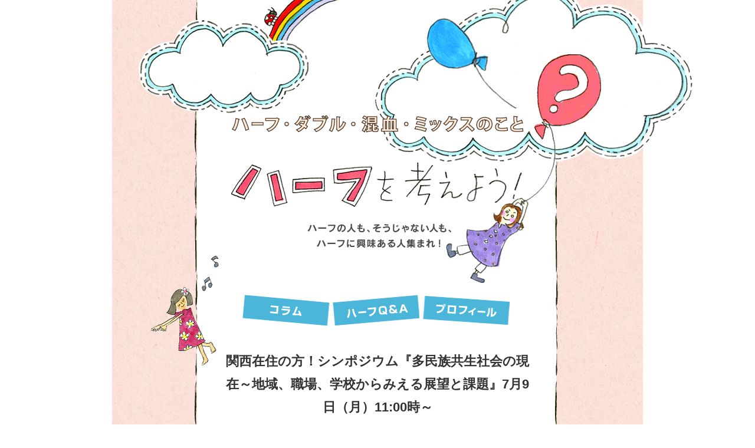

--- FILE ---
content_type: text/html; charset=UTF-8
request_url: http://half-sandra.com/column/2018/06/08/3948.php
body_size: 10534
content:
<!DOCTYPE html PUBLIC "-//W3C//DTD XHTML 1.0 Transitional//EN" "http://www.w3.org/TR/xhtml1/DTD/xhtml1-transitional.dtd">
<html lang="ja">
<head>
    <meta charset="UTF-8" />
    <meta name="keywords" content="ハーフ,ダブル,日系,サンドラ,ヘフェリン,ドイツ,日本,外人"  />
    <meta name="description" content="ハーフ、ダブル、ミックスとは？ハーフにまつわる色々なことについて考えるサンドラ・ヘフェリンのサイトです。" />
    <meta property="og:locale" content="ja_JP">
    <meta property="og:type" content="website">
    <meta property="og:title" content=" &raquo; 関西在住の方！シンポジウム『多民族共生社会の現在～地域、職場、学校からみえる展望と課題』7月9日（月）11:00時～">
    <meta property="og:site_name" content="コラム一覧">
    <meta property="og:description" content="ハーフ、ダブル、ミックスとは？ハーフにまつわる色々なことについて考えるサンドラ・ヘフェリンのサイトです。">
    <meta property="og:url" content="http://half-sandra.com/column">
    <meta property="og:image" content="http://half-sandra.com/wp-content/themes/half-sandra/image/header.png">
    <title>関西在住の方！シンポジウム『多民族共生社会の現在～地域、職場、学校からみえる展望と課題』7月9日（月）11:00時～  |  コラム一覧 | ハーフを考えよう</title>
    <link rel="stylesheet" type="text/css" media="all" href="/wp-content/themes/half-sandra/style.css" />
    <script type="text/javascript" src="/wp-content/themes/half-sandra/script/jquery.js"></script>
    <script type="text/javascript" src="/wp-content/themes/half-sandra/script/common.js"></script>
    <!--[if IE 6]>
    	<script src="/wp-content/themes/half-sandra/script/DD_belatedPNG.js"></script>
    	<script>
    		DD_belatedPNG.fix('img, #header h1, #footer');
    	</script>
    <![endif]-->
    <link rel="alternate" type="application/rss+xml" title="コラム一覧 &raquo; 関西在住の方！シンポジウム『多民族共生社会の現在～地域、職場、学校からみえる展望と課題』7月9日（月）11:00時～ のコメントのフィード" href="http://half-sandra.com/column/2018/06/08/3948.php/feed" />
		<script type="text/javascript">
			window._wpemojiSettings = {"baseUrl":"https:\/\/s.w.org\/images\/core\/emoji\/72x72\/","ext":".png","source":{"concatemoji":"http:\/\/half-sandra.com\/column\/wp-includes\/js\/wp-emoji-release.min.js?ver=4.4.33"}};
			!function(e,n,t){var a;function i(e){var t=n.createElement("canvas"),a=t.getContext&&t.getContext("2d"),i=String.fromCharCode;return!(!a||!a.fillText)&&(a.textBaseline="top",a.font="600 32px Arial","flag"===e?(a.fillText(i(55356,56806,55356,56826),0,0),3e3<t.toDataURL().length):"diversity"===e?(a.fillText(i(55356,57221),0,0),t=a.getImageData(16,16,1,1).data,a.fillText(i(55356,57221,55356,57343),0,0),(t=a.getImageData(16,16,1,1).data)[0],t[1],t[2],t[3],!0):("simple"===e?a.fillText(i(55357,56835),0,0):a.fillText(i(55356,57135),0,0),0!==a.getImageData(16,16,1,1).data[0]))}function o(e){var t=n.createElement("script");t.src=e,t.type="text/javascript",n.getElementsByTagName("head")[0].appendChild(t)}t.supports={simple:i("simple"),flag:i("flag"),unicode8:i("unicode8"),diversity:i("diversity")},t.DOMReady=!1,t.readyCallback=function(){t.DOMReady=!0},t.supports.simple&&t.supports.flag&&t.supports.unicode8&&t.supports.diversity||(a=function(){t.readyCallback()},n.addEventListener?(n.addEventListener("DOMContentLoaded",a,!1),e.addEventListener("load",a,!1)):(e.attachEvent("onload",a),n.attachEvent("onreadystatechange",function(){"complete"===n.readyState&&t.readyCallback()})),(a=t.source||{}).concatemoji?o(a.concatemoji):a.wpemoji&&a.twemoji&&(o(a.twemoji),o(a.wpemoji)))}(window,document,window._wpemojiSettings);
		</script>
		<style type="text/css">
img.wp-smiley,
img.emoji {
	display: inline !important;
	border: none !important;
	box-shadow: none !important;
	height: 1em !important;
	width: 1em !important;
	margin: 0 .07em !important;
	vertical-align: -0.1em !important;
	background: none !important;
	padding: 0 !important;
}
</style>
<link rel='stylesheet' id='contact-form-7-css'  href='http://half-sandra.com/column/wp-content/plugins/contact-form-7/includes/css/styles.css?ver=4.4.1' type='text/css' media='all' />
<link rel='stylesheet' id='sharedaddy-css'  href='http://half-sandra.com/column/wp-content/plugins/sharedaddy/sharing.css?ver=4.4.33' type='text/css' media='all' />
<!-- This site uses the Google Analytics by Yoast plugin v5.4.6 - Universal enabled - https://yoast.com/wordpress/plugins/google-analytics/ -->
<script type="text/javascript">
	(function(i,s,o,g,r,a,m){i['GoogleAnalyticsObject']=r;i[r]=i[r]||function(){
		(i[r].q=i[r].q||[]).push(arguments)},i[r].l=1*new Date();a=s.createElement(o),
		m=s.getElementsByTagName(o)[0];a.async=1;a.src=g;m.parentNode.insertBefore(a,m)
	})(window,document,'script','//www.google-analytics.com/analytics.js','__gaTracker');

	__gaTracker('create', 'UA-15619985-4', 'auto');
	__gaTracker('set', 'forceSSL', true);
	__gaTracker('send','pageview');

</script>
<!-- / Google Analytics by Yoast -->
<script type='text/javascript' src='http://half-sandra.com/column/wp-includes/js/jquery/jquery.js?ver=1.11.3'></script>
<script type='text/javascript' src='http://half-sandra.com/column/wp-includes/js/jquery/jquery-migrate.min.js?ver=1.2.1'></script>
<link rel='https://api.w.org/' href='http://half-sandra.com/column/wp-json/' />
<link rel="EditURI" type="application/rsd+xml" title="RSD" href="http://half-sandra.com/column/xmlrpc.php?rsd" />
<link rel="wlwmanifest" type="application/wlwmanifest+xml" href="http://half-sandra.com/column/wp-includes/wlwmanifest.xml" /> 
<link rel='prev' title='「ハーフあるある」色んな名前のこと≪外国名と日本名≫' href='http://half-sandra.com/column/2018/06/07/3943.php' />
<link rel='next' title='10月9日（火）11:30時から！国籍法訴訟の第二回口頭弁論＠東京地方裁判所' href='http://half-sandra.com/column/2018/09/26/3961.php' />
<meta name="generator" content="WordPress 4.4.33" />
<link rel="canonical" href="http://half-sandra.com/column/2018/06/08/3948.php" />
<link rel='shortlink' href='http://half-sandra.com/column/?p=3948' />
<link rel="alternate" type="application/json+oembed" href="http://half-sandra.com/column/wp-json/oembed/1.0/embed?url=http%3A%2F%2Fhalf-sandra.com%2Fcolumn%2F2018%2F06%2F08%2F3948.php" />
<link rel="alternate" type="text/xml+oembed" href="http://half-sandra.com/column/wp-json/oembed/1.0/embed?url=http%3A%2F%2Fhalf-sandra.com%2Fcolumn%2F2018%2F06%2F08%2F3948.php&#038;format=xml" />
</head>

<body class="single single-post postid-3948 single-format-standard">
    <div id="wrap">
        <div id="header">

            <h1 class="title"><a href="/">
                <span>ハーフ、ダブル、混血、ミックスのこと
                ハーフを考えよう
                ハーフの人もそうじゃない人も、ハーフに興味ある人集まれ！</span>
            </a></h1>
            
            <ul class="menu clearfix">
                <li><a href="/column">
                <img src="/wp-content/themes/half-sandra/image/menu_column.gif" alt="コラム" /></a></li>
                <li><a href="/qa">
                <img src="/wp-content/themes/half-sandra/image/menu_qa.gif" alt="ハーフQ&A" /></a></li>
                <li><a href="/profile">
                <img src="/wp-content/themes/half-sandra/image/menu_profile.gif" alt="プロフィール" /></a></li>
            </ul>

        </div><!-- #header -->

        <div id="main">
            <div id="header_chara">
                <div id="girl"><img src="/wp-content/themes/half-sandra/image/chara_girl.png" width="117" height="188" alt="" /></div>
                <div id="music"><img src="/wp-content/themes/half-sandra/image/chara_music.png" width="115" height="130" alt="" /></div>
                <div id="family"><img src="/wp-content/themes/half-sandra/image/chara_family.png" width="116" height="193" alt="" /></div>
                <div id="dog"><img src="/wp-content/themes/half-sandra/image/chara_dog.png" width="51" height="61" alt="" /></div>
                <div id="boy"><img src="/wp-content/themes/half-sandra/image/chara_boy.png" width="119" height="161" alt="" /></div>
                <div id="soccer"><img src="/wp-content/themes/half-sandra/image/chara_soccer.png" width="159" height="128" alt="" /></div>
            </div>

<div class="post">

        <h2 class="title">関西在住の方！シンポジウム『多民族共生社会の現在～地域、職場、学校からみえる展望と課題』7月9日（月）11:00時～</h2>
    <div class="date">2018.6.8</div>
    <div class="text">
        <p>関西在住のみなさまへ！</p>
<p>7月9日（月）の11:00時からの記念シンポジウム『多民族共生社会の現在～地域、職場、学校からみえる展望と課題』にパネラーとして参加させていただきます。</p>
<p>詳しくは以下のパンフレットをご覧ください↓</p>
<p><a>-July 9th 2018</a></p>
<p><a>-Details Shousai July 9th 2018</a></p>
<p>上記はpdfですが、念のために画像は悪いですが、jpgでもアップします。</p>
<p><a href="http://half-sandra.com/column/files/July-9th-2018-1.jpg" rel="attachment wp-att-3952"><img src="http://half-sandra.com/column/files/July-9th-2018-1-212x300.jpg" alt="July 9th 2018-1" width="212" height="300" class="aligncenter size-medium wp-image-3952" srcset="http://half-sandra.com/column/files/July-9th-2018-1-212x300.jpg 212w, http://half-sandra.com/column/files/July-9th-2018-1-768x1086.jpg 768w, http://half-sandra.com/column/files/July-9th-2018-1-724x1024.jpg 724w" sizes="(max-width: 212px) 100vw, 212px" /></a></p>
<p><a href="http://half-sandra.com/column/files/July-9th-2018-2.jpg" rel="attachment wp-att-3953"><img src="http://half-sandra.com/column/files/July-9th-2018-2-212x300.jpg" alt="July 9th 2018-2" width="212" height="300" class="aligncenter size-medium wp-image-3953" srcset="http://half-sandra.com/column/files/July-9th-2018-2-212x300.jpg 212w, http://half-sandra.com/column/files/July-9th-2018-2-768x1086.jpg 768w, http://half-sandra.com/column/files/July-9th-2018-2-724x1024.jpg 724w" sizes="(max-width: 212px) 100vw, 212px" /></a></p>
<p>先日、パネラーの皆でじっくり（？）打ち合わせもしてきました。</p>
<p>中国人留学生で元技能実習生の成（せい）夢雪さんからは、当日、技能実習生の当事者だった彼女からのリアルな話が聞けると思います。</p>
<p>三木幸美さん（フィリピン・日本ルーツ、公益財団法人とよなか国際交流協会）からもハーフという立場から彼女が直面した数々の問題やエピソード等が聞けるかと思います。打ち合わせの際も興味深いお話ばかりでした。</p>
<p>・・・私も梅雨で頭があまり動きませんが（笑）話す内容を今まとめているところです～</p>
<p>●おまけ～写真は打ち合わせの後に皆で行った鶴橋駅前の「茂利屋」です。</p>
<p><a href="http://half-sandra.com/column/files/horumon.jpg" rel="attachment wp-att-3949"><img src="http://half-sandra.com/column/files/horumon-300x225.jpg" alt="horumon" width="300" height="225" class="aligncenter size-medium wp-image-3949" srcset="http://half-sandra.com/column/files/horumon-300x225.jpg 300w, http://half-sandra.com/column/files/horumon-768x576.jpg 768w, http://half-sandra.com/column/files/horumon-1024x768.jpg 1024w" sizes="(max-width: 300px) 100vw, 300px" /></a></p>
<p>皆で飲み食いをしている時に、中国の成夢雪さんが東京に行った事がないというので（日本に来てからずっと関西在住だそう）、「東京に遊びに来てね」と言ったら、「え！東京は怖いです！」と言われました＠＠</p>
<p>そんなこんなで、話がそれましたが、ご案内でした。</p>
<p>サンドラ・ヘフェリン</p>
<div class="snap_nopreview sharing robots-nocontent"><ul><li class="share-twitter share-regular"><div class="twitter_button"><iframe allowtransparency="true" frameborder="0" scrolling="no" src="http://platform.twitter.com/widgets/tweet_button.html?url=http%3A%2F%2Fhalf-sandra.com%2Fcolumn%2F2018%2F06%2F08%2F3948.php&amp;counturl=http%3A%2F%2Fhalf-sandra.com%2Fcolumn%2F2018%2F06%2F08%2F3948.php&amp;count=horizontal&amp;text=%E9%96%A2%E8%A5%BF%E5%9C%A8%E4%BD%8F%E3%81%AE%E6%96%B9%EF%BC%81%E3%82%B7%E3%83%B3%E3%83%9D%E3%82%B8%E3%82%A6%E3%83%A0%E3%80%8E%E5%A4%9A%E6%B0%91%E6%97%8F%E5%85%B1%E7%94%9F%E7%A4%BE%E4%BC%9A%E3%81%AE%E7%8F%BE%E5%9C%A8%EF%BD%9E%E5%9C%B0%E5%9F%9F%E3%80%81%E8%81%B7%E5%A0%B4%E3%80%81%E5%AD%A6%E6%A0%A1%E3%81%8B%E3%82%89%E3%81%BF%E3%81%88%E3%82%8B%E5%B1%95%E6%9C%9B%E3%81%A8%E8%AA%B2%E9%A1%8C%E3%80%8F7%E6%9C%889%E6%97%A5%EF%BC%88%E6%9C%88%EF%BC%8911%3A00%E6%99%82%EF%BD%9E: " style="width:97px; height:20px;"></iframe></div></li><li class="share-facebook share-regular"><div class="like_button"><iframe src="http://www.facebook.com/plugins/like.php?href=http%3A%2F%2Fhalf-sandra.com%2Fcolumn%2F2018%2F06%2F08%2F3948.php&amp;layout=button_count&amp;show_faces=false&amp;action=like&amp;colorscheme=light&amp;height=21&amp;width=90" scrolling="no" frameborder="0" style="border:none; overflow:hidden; width:96px; height:21px;" allowTransparency="true"></iframe></div></li><li class="share-end"></li></ul><div class="sharing-clear"></div></div>        <div class="add_comment"><a href="http://half-sandra.com/column/2018/06/08/3948.php#comment_anc">8件のコメント</a></div>
<div class="clear"></div>    </div>

    <div class="navi clearfix">
    <ul><li class="prev"><a href="http://half-sandra.com/column/2018/06/07/3943.php" rel="prev">前のコラム</a></li><li class="next"><a href="http://half-sandra.com/column/2018/09/26/3961.php" rel="next">次のコラム</a></li></ul>        
</div>

    <h3 id="comment_anc" class="title line_star">コメント</h3>
<ul class="comment_list">
<li class="comment">
<p class="comment_text"><p>関西在住じゃないんで、すいません。<br />
今日新しいパソコンを買いに行ったら、店員さんになぜかいきなり外国の方？と聞かれました。しかもタメ口で。理由は日本語が片言だからと顔が違う(とその人は感じたらしいです)。<br />
ローンを組むために、パスポートをみせたら更に外国に住む日本の方？と言われました。話が通じそうもない人だったので、上の人にと丁寧に話を聞いて貰ったのですが、タメ語で話す以外のパートは多分何が悪いかその人も分かってなかったと思います。</p>
<p>私が行ったのは、入管でも大使館でもありません。ただパソコンを買いに行っただけ。</p>
</p>
<div class="date_name">
<span class="date">6:22 AM</span>
<span class="name">えれな</span></div>
</li>
</li><!-- #comment-## -->
<li class="comment">
<p class="comment_text"><p>関西在住じゃないけど、お邪魔してごめんなさいの意味でした。</p>
</p>
<div class="date_name">
<span class="date">6:23 AM</span>
<span class="name">えれな</span></div>
</li>
</li><!-- #comment-## -->
<li class="comment">
<p class="comment_text"><p>日本生まれ日本育ちのハーフですが<br />
昨年パスポートを更新する際、一応二重国籍の提示やそれについてのパンフレットを貰いました。<br />
その際、旅券発行所で日本国籍のパスポートを申請する旨を伝え、期限切れの米国籍パスポートを見せたらすんなり日本国籍のパスポートを発行してもらえました。<br />
(二重国籍放棄の意思を伝えたということもあると思いますが…)</p>
<p>現在在住の神戸は外国人が数多く在住しているためか、<br />
「あなたどこから来たの？」<br />
なんてセリフは言っていたらキリがないので殆どの方(無論日本人も)は言いませんね…。</p>
</p>
<div class="date_name">
<span class="date">7:40 PM</span>
<span class="name">雪原桔梗</span></div>
</li>
</li><!-- #comment-## -->
<li class="comment">
<p class="comment_text"><p>雪原桔梗さん<br />
土地柄や、相手によってもきっと違うんでしょうね。<br />
多くの人の中にある“日本人”のイメージがもっと広がったらいいと思います。あとは、アイデンティティもその人が主張するものが素直に認められる社会になってくれることを願ってやみません。<br />
自分をハーフと主張する人も、日本人と主張する人も、両親や祖父母のルーツの全てを自分のアイデンティティと主張する人も、等しく尊重されますように。nationalityとethnicityは必ずしも一致しないことを知ってくれる人がもっと増えますように。</p>
</p>
<div class="date_name">
<span class="date">2:24 AM</span>
<span class="name">えれな</span></div>
</li>
</li><!-- #comment-## -->
<li class="comment">
<p class="comment_text"><p>えれなさん<br />
言い方に少々語弊がありましたが、一応ここ神戸でも<br />
「あなた、ハーフ？」<br />
と全く聞かれないという訳ではないです。<br />
しかし、ハーフです、と答えたところで<br />
「ああそう(だから日本人とは少し顔立ちが違うのね、納得)。」<br />
というような反応だけで終わりです。</p>
</p>
<div class="date_name">
<span class="date">2:34 PM</span>
<span class="name">雪原桔梗</span></div>
</li>
</li><!-- #comment-## -->
<li class="comment">
<p class="comment_text"><p>何か誤解があったようなので追記を。<br />
都会は(神戸だけでなく)外国籍の人や、いわゆるハーフの人々が少ない地域のように極端で露骨なケースは少ないだろうな、という意味で言っています。<br />
そして、その日本人の顔のイメージ、純日本人でも沖縄から、東北、アイヌなど日本人の顔って実際は、かなり色々な顔だちがあるし、個々の心の中にある顔もそれぞれ違うとおもうので。<br />
それがもっと広がったらいいなと言うのが私の考えです。この辺でよろしいでしょうか。</p>
</p>
<div class="date_name">
<span class="date">6:36 PM</span>
<span class="name">えれな</span></div>
</li>
</li><!-- #comment-## -->
<li class="comment">
<p class="comment_text"><p>これは、特に誰に当てたコメントでもないのですが、日本ではハーフであってもそうでなくても、私が〜を選んだんだから、相手もこうすべきでしょうみたいな感覚が蔓延しているように思います。<br />
日本国籍を選択した人は、帰化しない人や複数国籍の人に対しておかしいと思う。<br />
複数国籍の人は、外国籍を放棄した人や日本に帰化した人にひはんてきになる。<br />
でも、国籍ってその人のプライベートなものです。Aさんがそうしたからって、Bさんもそうしなきゃいけないっていう事はないと思う。<br />
あくまで個人のチョイスです。</p>
<p>サンドラさん連投すいませんでした。</p>
</p>
<div class="date_name">
<span class="date">10:14 PM</span>
<span class="name">えれな</span></div>
</li>
</li><!-- #comment-## -->
<li class="comment">
<p class="comment_text"><p>えれなさん<br />
先日父親から<br />
「やはりアメリカのパスポートは持っておいてほしい」<br />
と強く言われたので、また二重国籍所有者となりました。<br />
私自身は国籍離脱義務を果たそうとしたのですが、おじゃんになってしまいました。</p>
<p>父曰く日本在住でもアメリカのパスポートは内緒で持っていても構わないと言われ、成人してからタイに移住してタイ国籍を取得し、二重国籍者となったハーフの女性からは<br />
「雪原さんは政治家や外交官になるつもりがないのなら、せっかくアメリカ国籍があるのだから堂々と二重国籍者でいるべきだ」<br />
とのアドバイスもあって二重国籍でいます。</p>
<p>しかしながら二重国籍者に対して快く思わない日本人はそれこそゴマンといますし、二重国籍者はいいことばかりではないのよ。<br />
日本は閉鎖的な国だから仕方がないとはいえ、いったいいつになったら生粋の日本人は二重国籍者に対して偏見の目で見ることはなくなるのでしょうね。</p>
</p>
<div class="date_name">
<span class="date">2:28 PM</span>
<span class="name">雪原桔梗</span></div>
</li>
</li><!-- #comment-## -->
</ul>
				<div id="respond" class="comment-respond">
			<h3 id="reply-title" class="comment-reply-title">コメントする <small><a rel="nofollow" id="cancel-comment-reply-link" href="/column/2018/06/08/3948.php#respond" style="display:none;">コメントをキャンセル</a></small></h3>				<form action="http://half-sandra.com/column/wp-comments-post.php" method="post" id="commentform" class="comment-form">
					<p class="comment-notes"><span id="email-notes">メールアドレスが公開されることはありません。</span> <span class="required">*</span> が付いている欄は必須項目です</p><p class="comment-form-comment"><label for="comment">コメント</label> <textarea id="comment" name="comment" cols="45" rows="8"  aria-required="true" required="required"></textarea></p><p class="comment-form-author"><label for="author">名前 <span class="required">*</span></label> <input id="author" name="author" type="text" value="" size="30" aria-required='true' required='required' /></p>
<p class="comment-form-email"><label for="email">メール <span class="required">*</span></label> <input id="email" name="email" type="text" value="" size="30" aria-describedby="email-notes" aria-required='true' required='required' /></p>
<p class="comment-form-url"><label for="url">サイト</label> <input id="url" name="url" type="text" value="" size="30" /></p>
<p class="form-submit"><input name="submit" type="submit" id="submit" class="submit" value="コメントを送信" /> <input type='hidden' name='comment_post_ID' value='3948' id='comment_post_ID' />
<input type='hidden' name='comment_parent' id='comment_parent' value='0' />
</p>				</form>
					</div><!-- #respond -->
		    
</div><!-- .post -->

<div class="boxtop"></div>
<div class="other_posts boxmid">
    <h3 class="title">その他のコラム</h3>
            <ul class="menu">
                <li class="clearfix">
        <h4 class="title"><a href="http://half-sandra.com/column/2024/08/26/4393.php">9月1日（日）午前10時から映画「パドレ・プロジェクト」上映、監督＆サンドラのトーク＠新宿</a></h4>
        <div class="date">2024.8.26</div></li>
                <li class="clearfix">
        <h4 class="title"><a href="http://half-sandra.com/column/2024/08/25/4383.php">週刊文春（8月29日号）の記事「米軍基地と沖縄のタブー”アメラジアン”という人生」</a></h4>
        <div class="date">2024.8.25</div></li>
                <li class="clearfix">
        <h4 class="title"><a href="http://half-sandra.com/column/2024/08/21/4389.php">AERA(8月26日増大号)の記事【ミックスルーツ 無意識の偏見 積み重なる傷 「マイクロアグレッション」を知っていますか】</a></h4>
        <div class="date">2024.8.21</div></li>
                <li class="clearfix">
        <h4 class="title"><a href="http://half-sandra.com/column/2024/07/15/4366.php">映画「パドレ・プロジェクト～父の影を追って」</a></h4>
        <div class="date">2024.7.15</div></li>
                <li class="clearfix">
        <h4 class="title"><a href="http://half-sandra.com/column/2024/03/03/4347.php">春におススメの本『ドイツの女性はヒールを履かない &#8212; 無理しない、ストレスから自由になる生き方』（自由国民社）</a></h4>
        <div class="date">2024.3.3</div></li>
            </ul>
                
    <div class="past fs16"><span><a href="/column/archive/">以前のコラムはこちら</a></span></div>
</div><!-- .other_posts -->
<div class="boxbottom"></div>
        </div><!-- #main -->

        <div id="footer">
            <div class="flag"><img src="/wp-content/themes/half-sandra/image/flag.gif" width="600" height="70" alt="" /></div>
            <div id="profile">
                <div class="clearfix">
                    <div class="photo"><img src="/wp-content/themes/half-sandra/image/profile.jpg"　alt="" width="95" height="130" /></div>
                    <div class="text">
                        <p>サンドラ・ヘフェリン<br />ドイツ・ミュンヘン出身。日本歴18年。 自身が日独ハーフであることから、<a href="http://half-sandra.com/column/2010/07/14/86.php">≪ハーフはナニジン？≫</a>、<a href="http://half-sandra.com/column/2010/01/13/68.php">≪ハーフとバイリンガル教育≫</a>、<a href="http://half-sandra.com/column/2012/01/26/661.php">≪ハーフと日本のいじめ問題≫</a>、<a href="http://half-sandra.com/column/2012/02/09/685.php">≪ハーフと海外のいじめ問題≫</a>など「ハーフ」のテーマを中心に執筆活動をしている。<br />
                        著書にベストセラーとなった「浪費が止まるドイツ節約生活の楽しみ」(光文社) のほか、「ハーフが美人なんて妄想ですから！！」（中公新書ラクレ）、「ニッポン在住ハーフな私の切実で笑える１００のモンダイ」（ヒラマツオとの共著/KADOKAWA）、「満員電車は観光地！？」（流水りんことの共著/KKベストセラーズ）、「「小顔」ってニホンではホメ言葉なんだ！？～ドイツ人が驚く日本の「日常」～」（流水りんことの共著/KKベストセラーズ）などがある。
学校教育や「多様性」をテーマに講演活動も行っている。趣味は、執筆、時事トピックについてディベートすること、カラオケと散歩。目黒川沿いや碑文谷をよく散歩している。</p>
                        <ul class="sns">
                            <li class="vimeo"><a href="http://vimeo.com/21871156" target="_blank">著者はこんなヒト</a></li>
                            <li class="twitter"><a href="http://twitter.com/SandraHaefelin" target="_blank">twitter</a></li>
                            <li class="facebook"><a href="http://www.facebook.com/sandra.haefelin" target="_blank">facebook</a></li>
                        </ul>
                    </div>
                </div>
                                <div class="books">
                    <div class="title">著書のご紹介</div>
                    <ul class="book clearfix">
                                                <li><a href="http://www.amazon.co.jp/dp/4776208830" taget="_blank"><img src="http://half-sandra.com/wp-content/uploads/book_sutekihen0812.gif" alt="00000「コミックエッセイ 爆笑! クールジャパン ~えっ? 外国人は日本をそう思っていたの…!?~」" /></a></li>
                                                <li><a href="http://www.amazon.co.jp/dp/458413670X" taget="_blank"><img src="http://half-sandra.com/wp-content/uploads/61VcOvB4y5L._SX353_BO1204203200_.jpg" alt="0000「小顔」ってニホンではホメ言葉なんだ!? ~ドイツ人が驚く日本の「日常」~" /></a></li>
                                                <li><a href="http://www.amazon.co.jp/dp/4804762493" taget="_blank"><img src="http://half-sandra.com/wp-content/uploads/book_sutekihen.jpg" alt="000ドイツ育ちの“ハーフ&quot;は知っている! 日本人、ここがステキで、ここがちょっとヘン。" /></a></li>
                                                <li><a href="http://www.amazon.co.jp/dp/458413586X" taget="_blank"><img src="/wp-content/uploads/book_manindensya1.jpg" alt="00満員電車は観光地!?~世界が驚く日本の「日常」~" /></a></li>
                                                <li><a href="http://www.amazon.co.jp/gp/product/4840154236" taget="_blank"><img src="/wp-content/uploads/manga.jpg" alt="0ニッポン在住ハーフな私の切実で笑える100のモンダイ" /></a></li>
                                                <li><a href="http://www.amazon.co.jp/gp/product/4121504208" taget="_blank"><img src="/wp-content/uploads/book06.jpg" alt="1ハーフが美人なんて妄想ですから! ! - 困った「純ジャパ」との闘いの日々" /></a></li>
                                                <li><a href="http://www.amazon.co.jp/gp/product/4759308164/" taget="_blank"><img src="/wp-content/uploads/book04.jpg" alt="20代―ひとり暮らしで大切なこと" /></a></li>
                                                <li><a href="http://www.amazon.co.jp/gp/product/4334006868/" taget="_blank"><img src="/wp-content/uploads/book02.jpg" alt="浪費が止まるドイツ節約生活の楽しみ" /></a></li>
                                                <li><a href="http://www.amazon.co.jp/gp/product/4331509699/" taget="_blank"><img src="/wp-content/uploads/book03.jpg" alt="無理せずお金が貯まる「ドイツ節約術」のすすめ" /></a></li>
                                                <li><a href="http://www.amazon.co.jp/gp/product/4334007171/" taget="_blank"><img src="/wp-content/uploads/book05.jpg" alt="甘えを捨てるドイツ女性自立生活の楽しみ" /></a></li>
                                                <li><a href="http://www.amazon.co.jp/gp/product/4569620345/" taget="_blank"><img src="/wp-content/uploads/book01.jpg" alt="生きる力をつけるドイツ流子育てのすすめ" /></a></li>
                                            </ul>
                </div><!-- .books -->
                            </div><!-- #profile -->

            <p class="gotop"><a href="#wrap">ページの先頭に戻る</a></p>
            
            <ul class="menu clearfix">
                <li class="contact"><a href="/contact">
                <img src="/wp-content/themes/half-sandra/image/menu_contact.gif" width="145" height="41" alt="サンドラに相談する" />
                </a></li>
                <li class="business"><a href="/business">
                <img src="/wp-content/themes/half-sandra/image/menu_business.gif" width="169" height="47" alt="イベントや講演のご依頼" />
                </a></li>
            </ul>
            
            <div class="copyright">Copyright half-sandra.com All Rights Reserved.</div>
        
            <div id="footer_chara">
                <div id="birds"><img src="/wp-content/themes/half-sandra/image/chara_birds.png" width="112" height="60" alt="" /></div>
            </div>

        </div><!-- #footer -->
    
    </div><!-- #wrap -->

<script type='text/javascript' src='http://half-sandra.com/column/wp-content/plugins/sharedaddy/sharing.js?ver=0.1'></script>
<script type='text/javascript' src='http://half-sandra.com/column/wp-content/plugins/contact-form-7/includes/js/jquery.form.min.js?ver=3.51.0-2014.06.20'></script>
<script type='text/javascript'>
/* <![CDATA[ */
var _wpcf7 = {"loaderUrl":"http:\/\/half-sandra.com\/column\/wp-content\/plugins\/contact-form-7\/images\/ajax-loader.gif","recaptchaEmpty":"\u3042\u306a\u305f\u304c\u30ed\u30dc\u30c3\u30c8\u3067\u306f\u306a\u3044\u3053\u3068\u3092\u8a3c\u660e\u3057\u3066\u304f\u3060\u3055\u3044\u3002","sending":"\u9001\u4fe1\u4e2d ..."};
/* ]]> */
</script>
<script type='text/javascript' src='http://half-sandra.com/column/wp-content/plugins/contact-form-7/includes/js/scripts.js?ver=4.4.1'></script>
<script type='text/javascript' src='http://half-sandra.com/column/wp-includes/js/wp-embed.min.js?ver=4.4.33'></script>
</body>
</html>

--- FILE ---
content_type: text/css
request_url: http://half-sandra.com/wp-content/themes/half-sandra/style.css
body_size: 2807
content:
@charset "utf-8";
/*
Theme Name: ハーフを考えようのテーマ
Theme URI: http://half-sandra.com/
Version: 1.0
*/


/* ============================================================

  style info : ブラウザごとの初期スタイルをリセット

============================================================ */

body, div, p,
dl, dt ,dd,
ul, ol, li,
h1, h2, h3, h4, h5, h6,
form, fieldset, input, textarea,
pre, blockquote,
th, td {
  margin: 0; 
  padding: 0; 
}
table {
  border-collapse: collapse; 
  border-spacing: 0; 
}
fieldset, img {
  border: 0;
}
address, caption, cite, code, dfn, th, var {
  font-style: normal;
  font-weight: normal;
}
em, strong {
  font-style: normal;
  font-weight: bold;
}
ol, ul {
  list-style: none;
}
caption, th {
  text-align: left; 
}
h1, h2, h3, h4, h5, h6 {
  font-size: 100%;
  font-weight: bold;
}
q:before, q:after {
  content: '';
}
abbr, acronym {
  border: 0;
}


/* ============================================================

  style info : 全体で汎用的に使用できるスタイルを記述

============================================================ */

/* ---------------------------
  hidden element
--------------------------- */

.hidden {
  position: absolute;
  width: 0;
  height: 0;
  overflow: hidden;
}


/* ---------------------------
  property
--------------------------- */

/* font size */
.fs10 { font-size: 72%; }
.fs11 { font-size: 79%; }
.fs12 { font-size: 86%; }
.fs13 { font-size: 93%; }
.fs14 { font-size: 100%; }
.fs15 { font-size: 108%; }
.fs16 { font-size: 115%; }
.fs18 { font-size: 129%; }
.fs20 { font-size: 143%; }
.fs22 { font-size: 158%; }
.fs24 { font-size: 172%; }
.fs26 { font-size: 186%; }
.fs28 { font-size: 200%; }
.fs30 { font-size: 215%; }
.fs32 { font-size: 229%; }
.fs36 { font-size: 257%; }
.fs40 { font-size: 286%; }

/* margin */
.top30 { margin-top: 30px; }
.btm50 { margin-bottom: 50px; }

/* box */
.boxtop {
  margin: 25px auto 0px;
  height: 6px;
  background: url('image/box_sq-top.gif') no-repeat;
}
.boxmid {
  margin: 0px auto;
  padding: 15px 25px;
  background: url('image/box_sq-mid.gif') repeat-y;
}
.boxbottom {
  margin: 0px auto 25px;
  height: 6px;
  background: url('image/box_sq-btm.gif') no-repeat;
}


/* ============================================================

  style info : サイト全体で共通のスタイルを記述

============================================================ */

/* ------------------------------
  basic
------------------------------ */

body {
  color: #333;
  font-family: "Hiragino Kaku Gothic Pro", "ヒラギノ角ゴ Pro W3", "Meiryo", "MS P Gothic", "ＭＳ Ｐゴシック", Osaka, Helvetica, Arial, sans-serif;
  font-size: 14px;
  line-height: 1.8;
  background: #fff url('image/bg.gif') center top repeat-y;
}

#wrap {
}
#header {
}
#header h1 {
    background: url('image/header.png') center top no-repeat;
    height: 490px;
    width: 100%;
}
#header h1 a {
    margin: 0 auto;
    display: block;
    width: 600px;
    height: 490px;
}
#header h1 span {
    display: none;
}
#header ul.menu {
    margin: 10px auto 40px;
    width: 459px;
}
#header ul.menu li {
    display: block;
    width: 148px;
    height: 53px;
    margin-right: 5px;
    float: left;
}
#header_chara {
}
#header_chara #girl {
    position: absolute;
}
#header_chara #music {
    position: absolute;
}
#header_chara #family {
    position: absolute;
}
#header_chara #dog {
    position: absolute;
}
#header_chara #boy {
    position: absolute;
}
#header_chara #soccer {
    position: absolute;
}
/* main */
#main {
  width: 530px;
  margin: 0 auto;
  padding: 0 35px;
}

/* footer */
.gotop {
    width: 510px;
    margin: 0 auto;
}
#footer {
    background: url('image/forest.png') center bottom no-repeat;
    width: 900px;
    margin: 0 auto;
}
#footer .flag {
    text-align: center;
    margin: 30px 0;
}
#footer #profile {
    width: 530px;
    margin: 0 auto;
}
#footer #profile .photo {
  width: 95px;
  float: left; 
}
#footer #profile .text {
  float: right;
  width: 415px;
  font-size: 86%;
}
#footer #profile ul.sns {
    margin-top: 10px;
}
#footer #profile ul.sns li {
  display: inline;
  padding-right: 5px;
}
#footer #profile .books {
}
#footer #profile .books .title {
  color: #e55523;
  font-weight: bold;
  margin: 10px 0;
}

#footer #profile .books ul {
    
}
#footer #profile .books li {
    float: left;
    display: block;
    width: 88px;
}
#footer ul.menu {
    margin: 35px auto 35px;
    width: 344px;
}
#footer ul.menu li {
    margin-right: 10px;
    display: block;
    float: left;
}
#footer ul.menu li.contact {
    width: 145px;
}
#footer ul.menu li.business {
    width: 169px;
}
#footer .copyright {
    text-align: center;
    padding-bottom: 200px;
    font-size: 86%;
    font-weight: bold;
}
#footer_chara #birds {
    position: absolute;
    margin: -180px 0 0 600px;
}

/* a */
a:link {
  color: #2ba3cd;
  text-decoration: none;
}
a:visited {
  color: #2ba3cd;
  text-decoration: none;
}
a:hover, a:active {
  color: #2ba3cd;
  text-decoration: underline;
}
a:hover {
  cursor: pointer;
}

h2.title {
  margin-bottom: 25px;
  font-size: 158%;
  font-weight: bold;
  text-align: center;
}

/* ------------------------------
  clearfix
------------------------------ */
.clearfix:after,
#header:after,
#footer:after,
#profile:after {
  content: "";
  display: block;
  height: 0;
  clear: both;
  visibility: hidden;
}
.clearfix,
#header,
#footer,
#profile {
  display: inline-block;
}
/*\*/
* html .clearfix,
* html #header,
* html #footer,
* html #profile {
  height: 1%;
}
.clearfix,
#header,
#footer,
#profile {
  display: block;
}
/**/


/* ------------------------------
  common parts
------------------------------ */

.top_message {
    margin-bottom: 20px;
}

/* button */
.kitte_button {
    text-align: center;
    margin: 20px 0;
}

.profile p {
    margin-bottom: 15px;
}
.profile p img {
    padding: 0 0 5px 5px;
}
/* post */
.post {
  margin-bottom: 55px;
}
.post h2.title {
    color: #333;
    margin-bottom: 5px;
}
.post h2.title span.new {
    background: #f33;
    color: #fff;
    padding: 4px 5px;
    margin-right: 5px;
    font-size: 11px;
    vertical-align: middle;
}
.post .date {
  font-weight: bold;
  margin: 5px 0 15px;
  text-align: center;
}
.post .text {
  text-align: justify;
}
.post .text p {
    margin-bottom: 2em;
}
.action li {
  display: inline;
}
.navi {
  margin: 25px auto; 
}
.navi li {
  display: inline;
}
.navi .prev {
  float: left;
  background: url('image/navi_prev.gif') no-repeat left center;
  padding: 5px 32px;
  font-weight: bold;
}
.navi .next {
  float: right;
  background: url('image/navi_next.gif') no-repeat right center;
  padding: 5px 32px;
  font-weight: bold;
}

/* other posts */
.other_posts h3.title {
  color: #e55523;
  margin-bottom: 20px;
  font-size: 158%;
  text-align: center;
}
ul.posts_list,
.other_posts ul.menu {
  margin-bottom: 20px;
}
ul.posts_list li,
.other_posts ul.menu li,
.activity li {
  display: block;
  margin-bottom: 10px;
  line-height: 1.4;
}
ul.posts_list h3.title,
.other_posts h4.title,
.activity h3.title {
  float: left;
  width: 70%;
  font-size: 115%;
}
ul.posts_list li .date,
.other_posts .date,
.activity .date {
  float: right;
  text-align: right;
  width: 20%;
}

.past {
  text-align: center;
}
.past span {
  font-weight: bold;
  background: url('image/navi_prev.gif') no-repeat left center;
  padding: 5px 32px;
}

.gotop {
  text-align: right;
  background: url('image/navi_top.gif') no-repeat right center;
  padding: 15px 32px;
  font-weight: bold;
}

/* form */
input,
select,
textarea {
  font-size: 100%;
}


/* ============================================================

  style info : 個別ページ

============================================================ */

/*-----------------------------------------------------
   各記事ページ
-----------------------------------------------------*/

/* post */
.post h3.title {
  margin: 0px 27px 14px;
  text-align: justify;
  padding-bottom: 20px;
}

/* view comment */
ul.comment_list {
  text-align: justify;
  margin:0px 27px 47px;
  font-size: 86%;
  line-height: 2.0;
}
.line_star,
h3#reply-title {
  background: url('image/line_star.gif') bottom repeat-x;
}
li.comment {
  background: url('image/line_dashed.gif') bottom repeat-x;
  padding-bottom: 14px;
  margin-bottom: 14px;
}
li.comment .date_name {
  text-align: right;
}
li.comment .date,
li.comment .name {
  text-align: right;
  font-weight: normal;
  margin: 0px;
}

/* add comment */
h3#reply-title {
  padding-bottom: 18px;
  font-size: 158%;
  margin: 0px 27px 22px;
  text-align: center;
}
form#commentform {
  text-align: justify;
  padding:0px 31px;
}
form#commentform p {
  margin-bottom: 15px;
}
form#commentform p.comment-form-comment label,
form#commentform p.comment-notes {
  display: none;
}
form#commentform textarea {
  width:462px;
}
form#commentform p.form-submit {
  text-align: center;
}


/*-----------------------------------------------------
   profile
-----------------------------------------------------*/

/*-----------------------------------------------------
   business 
-----------------------------------------------------*/

.lead {
  line-height: 1.6;
  text-align: center;
}
dt.title {
  margin: 40px auto 16px;
  text-align: justify;
  padding-bottom: 14px;
  font-size: 115%;
}
dd {
  line-height: 2.0;
  text-align: justify;
}


/*-----------------------------------------------------
   contact
-----------------------------------------------------*/
.page-template-contact-php .lead {
    text-align: left;
}



/*-----------------------------------------------------
   form
-----------------------------------------------------*/
.wpcf7-form {
    width: 500px;
    margin: 30px 0;
}
.wpcf7-form .name,
.wpcf7-form .mail {
    margin-bottom: 20px;
}
.wpcf7-form .name p,
.wpcf7-form .mail p {
    float: left;
    width: 200px;
    font-weight: bold;
    font-size: 115%;
}
.wpcf7-form .name div,
.wpcf7-form .mail div {
    float: right;
    width: 300px;
}
.wpcf7-form .name div input,
.wpcf7-form .mail div input {
    border: 2px solid #666;
    outline: none;
    font-size: 100%;
    padding: 5px 10px;
    width: 276px;
}
.wpcf7-form .textarea {
    margin-bottom: 20px;
}
.wpcf7-form .textarea textarea {
    width: 476px;
    height: 10em;
    font-size: 100%;
    padding: 5px 10px;
    outline: none;
    border: 2px solid #666;
}
.wpcf7-form .submit {
    text-align: center;
}



/*-----------------------------------------------------
   action
-----------------------------------------------------*/
.snap_nopreview {
    display: inline;
}
.sharing-clear {
    display: inline;
}
.add_comment {
    float: left;
    padding-top: 10px;
}
.clear {
    clear: both;
}


--- FILE ---
content_type: text/plain
request_url: https://www.google-analytics.com/j/collect?v=1&_v=j102&a=1855714096&t=pageview&_s=1&dl=http%3A%2F%2Fhalf-sandra.com%2Fcolumn%2F2018%2F06%2F08%2F3948.php&ul=en-us%40posix&dt=%E9%96%A2%E8%A5%BF%E5%9C%A8%E4%BD%8F%E3%81%AE%E6%96%B9%EF%BC%81%E3%82%B7%E3%83%B3%E3%83%9D%E3%82%B8%E3%82%A6%E3%83%A0%E3%80%8E%E5%A4%9A%E6%B0%91%E6%97%8F%E5%85%B1%E7%94%9F%E7%A4%BE%E4%BC%9A%E3%81%AE%E7%8F%BE%E5%9C%A8%EF%BD%9E%E5%9C%B0%E5%9F%9F%E3%80%81%E8%81%B7%E5%A0%B4%E3%80%81%E5%AD%A6%E6%A0%A1%E3%81%8B%E3%82%89%E3%81%BF%E3%81%88%E3%82%8B%E5%B1%95%E6%9C%9B%E3%81%A8%E8%AA%B2%E9%A1%8C%E3%80%8F7%E6%9C%889%E6%97%A5%EF%BC%88%E6%9C%88%EF%BC%8911%3A00%E6%99%82%EF%BD%9E%20%7C%20%E3%82%B3%E3%83%A9%E3%83%A0%E4%B8%80%E8%A6%A7%20%7C%20%E3%83%8F%E3%83%BC%E3%83%95%E3%82%92%E8%80%83%E3%81%88%E3%82%88%E3%81%86&sr=1280x720&vp=1280x720&_u=YEBAAUABCAAAACAAI~&jid=854575372&gjid=1764206186&cid=617157403.1769747564&tid=UA-15619985-4&_gid=1379727041.1769747564&_r=1&_slc=1&z=2076574571
body_size: -285
content:
2,cG-SH416LNEJN